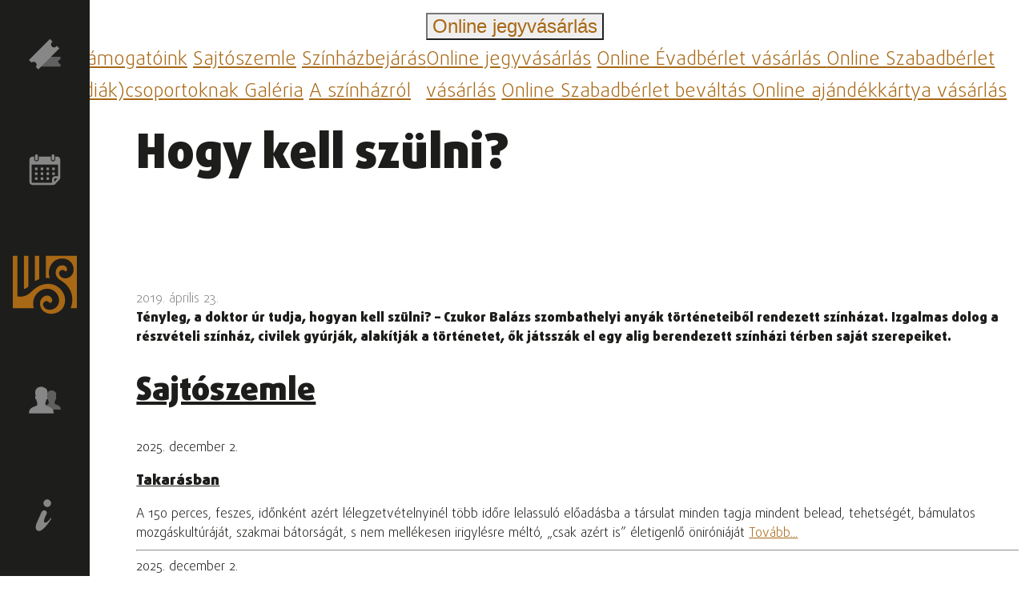

--- FILE ---
content_type: text/html; charset=UTF-8
request_url: https://wssz.hu/hu/article/hogy-kell-szulni-
body_size: 18750
content:

<!DOCTYPE html>
<html lang="hu">
<head>
    <meta charset="utf-8" />
    <meta http-equiv="Content-type" content="text/html; charset=utf-8" />
    <meta http-equiv="X-UA-Compatible" content="IE=edge" />
    <meta name="viewport" content="width=device-width, initial-scale=1, shrink-to-fit=no" />
    <meta name="copyright" content="https://wssz.hu/hu" />
    <meta name="referrer" content="unsafe-url" />
    <meta name="Author" content="Mészáros Zsolt (ergomarketing.hu)" />

    <meta name="twitter:card" content="summary_large_image" />
    <meta name="twitter:site" content="@WSSzinhaz" />
    <meta property="og:site_name" content="wssz.hu" />
    <meta property="og:url" content="https://wssz.hu/hu/article/hogy-kell-szulni-" />
    <meta name="twitter:url" content="https://wssz.hu/hu/article/hogy-kell-szulni-" />

    <title>Hogy kell szülni?  - Weöres Sándor Színház</title>

    <meta name="keywords" content="" />
<meta name="description" content="Tényleg, a doktor úr tudja, hogyan kell szülni? – Czukor Balázs szombathelyi anyák történeteiből rendezett színházat. Izgalmas dolog a részvételi színház, civilek gyúrják, alakítják a történetet, ők játsszák el egy alig berendezett színházi térben saját szerepeiket." />
<meta property="og:type" content="article" />
<meta property="og:title" content="Hogy kell szülni? " />
<meta property="og:description" content="Tényleg, a doktor úr tudja, hogyan kell szülni? – Czukor Balázs szombathelyi anyák történeteiből rendezett színházat. Izgalmas dolog a részvételi színház, civilek gyúrják, alakítják a történetet, ők játsszák el egy alig berendezett színházi térben saját szerepeiket." />
<meta property="og:image" content="" />
<meta property="article:published_time" content="2019-04-23T10:36" />
<meta property="article:modified_time" content="2019-04-23T10:36" />
<meta property="article:author" content="Weöres Sándor Színház" />
<meta property="article:tag" content="" />
<meta name="twitter:title" content="Hogy kell szülni? " />
<meta name="twitter:description" content="Tényleg, a doktor úr tudja, hogyan kell szülni? – Czukor Balázs szombathelyi anyák történeteiből rendezett színházat. Izgalmas dolog a részvételi színház, civilek gyúrják, alakítják a történetet, ők játsszák el egy alig berendezett színházi térben saját szerepeiket." />
<meta name="twitter:image" content="" />

                    
    <meta name="Robots" content="all" />

    <link rel="copyright" title="Szerzői jogok" href="https://wssz.hu/hu/gdpr-hu" />
    <link rel="author" title="Impresszum" href="https://wssz.hu/hu/impressum-hu" />
    <link rel="home" title="Weöres Sándor Színház" href="https://wssz.hu/hu" />
    <link rel="canonical" href="https://wssz.hu/hu/article/hogy-kell-szulni-" />
    <link rel="alternate" href="wssz.hu" hreflang="hu">
    <link rel="alternate" href="wssz.hu" hreflang="x-default">

    <link rel="apple-touch-icon" sizes="57x57" href="https://wssz.hu/static/icon/apple-icon-57x57.png">
    <link rel="apple-touch-icon" sizes="60x60" href="https://wssz.hu/static/icon/apple-icon-60x60.png">
    <link rel="apple-touch-icon" sizes="72x72" href="https://wssz.hu/static/icon/apple-icon-72x72.png">
    <link rel="apple-touch-icon" sizes="76x76" href="https://wssz.hu/static/icon/apple-icon-76x76.png">
    <link rel="apple-touch-icon" sizes="114x114" href="https://wssz.hu/static/icon/apple-icon-114x114.png">
    <link rel="apple-touch-icon" sizes="120x120" href="https://wssz.hu/static/icon/apple-icon-120x120.png">
    <link rel="apple-touch-icon" sizes="144x144" href="https://wssz.hu/static/icon/apple-icon-144x144.png">
    <link rel="apple-touch-icon" sizes="152x152" href="https://wssz.hu/static/icon/apple-icon-152x152.png">
    <link rel="apple-touch-icon" sizes="180x180" href="https://wssz.hu/static/icon/apple-icon-180x180.png">
    <link rel="icon" type="image/png" sizes="192x192"  href="https://wssz.hu/static/icon/android-icon-192x192.png">
    <link rel="icon" type="image/png" sizes="32x32" href="https://wssz.hu/static/icon/favicon-32x32.png">
    <link rel="icon" type="image/png" sizes="96x96" href="https://wssz.hu/static/icon/favicon-96x96.png">
    <link rel="icon" type="image/png" sizes="16x16" href="https://wssz.hu/static/icon/favicon-16x16.png">
    <link rel="manifest" href="https://wssz.hu/static/icon/manifest.json">
    <meta name="msapplication-TileColor" content="#ffffff">
    <meta name="msapplication-TileImage" content="https://wssz.hu/static/icon/ms-icon-144x144.png">
    <meta name="theme-color" content="#ffffff">

    <!-- CSS -->
    <!-- Bootstrap -->
    <link href="https://wssz.hu/tyndall/static/node_modules/bootstrap/dist/css/bootstrap.min.css" rel="stylesheet" type="text/css">
    <!-- Fontawesome -->
    <link href="https://wssz.hu/tyndall/static/node_modules/@fortawesome/fontawesome-free/css/all.min.css" rel="stylesheet" type="text/css">
    <!-- flatpickr -->
    <link href="https://wssz.hu/tyndall/static/node_modules/flatpickr/dist/flatpickr.min.css" rel="stylesheet" type="text/css">
    <!-- Animate CSS -->
    <link href="https://wssz.hu/tyndall/static/animate.css" rel="stylesheet" type="text/css">
    <!-- Own CSS -->
    <link href="https://wssz.hu/tyndall/static/style.css?v=31" rel="stylesheet" type="text/css">
    <link href="https://wssz.hu/static/style.css?v=31" rel="stylesheet" type="text/css">

        <!-- BaguetteBox -->
    <link href="https://wssz.hu/tyndall/static/node_modules/baguettebox.js/dist/baguetteBox.min.css" rel="stylesheet" type="text/css">
    <!-- article css -->
    <link href="https://wssz.hu/static/article.css?v=31" rel="stylesheet" type="text/css">

            <script>
            // Define dataLayer and the gtag function.
            window.dataLayer = window.dataLayer || [];
            function gtag(){dataLayer.push(arguments);}

            // Set default consent to 'denied' as a placeholder
            // Determine actual values based on your own requirements
            gtag('consent', 'default', {
                'ad_storage': 'denied',
                'ad_user_data': 'denied',
                'ad_personalization': 'denied',
                'analytics_storage': 'granted',
                'functionality_storage': 'denied',
                'personalization_storage': 'denied',
                'security_storage': 'granted'
            });
        </script>
        <!-- Google tag (gtag.js) -->
        <script async src="https://www.googletagmanager.com/gtag/js?id=UA-148967668-1"></script>
        <script>
            window.dataLayer = window.dataLayer || [];
            function gtag(){dataLayer.push(arguments);}

            gtag('js', new Date());
            gtag('config', 'UA-148967668-1');
        </script>
        
            <!-- InMobi Choice. Consent Manager Tag v3.0 (for TCF 2.2) -->
<script type="text/javascript" async=true>
(function() {
  var host = window.location.hostname;
  var element = document.createElement('script');
  var firstScript = document.getElementsByTagName('script')[0];
  var url = 'https://cmp.inmobi.com'
    .concat('/choice/', 'TXrzTWP0ynndg', '/', host, '/choice.js?tag_version=V3');
  var uspTries = 0;
  var uspTriesLimit = 3;
  element.async = true;
  element.type = 'text/javascript';
  element.src = url;

  firstScript.parentNode.insertBefore(element, firstScript);

  function makeStub() {
    var TCF_LOCATOR_NAME = '__tcfapiLocator';
    var queue = [];
    var win = window;
    var cmpFrame;

    function addFrame() {
      var doc = win.document;
      var otherCMP = !!(win.frames[TCF_LOCATOR_NAME]);

      if (!otherCMP) {
        if (doc.body) {
          var iframe = doc.createElement('iframe');

          iframe.style.cssText = 'display:none';
          iframe.name = TCF_LOCATOR_NAME;
          doc.body.appendChild(iframe);
        } else {
          setTimeout(addFrame, 5);
        }
      }
      return !otherCMP;
    }

    function tcfAPIHandler() {
      var gdprApplies;
      var args = arguments;

      if (!args.length) {
        return queue;
      } else if (args[0] === 'setGdprApplies') {
        if (
          args.length > 3 &&
          args[2] === 2 &&
          typeof args[3] === 'boolean'
        ) {
          gdprApplies = args[3];
          if (typeof args[2] === 'function') {
            args[2]('set', true);
          }
        }
      } else if (args[0] === 'ping') {
        var retr = {
          gdprApplies: gdprApplies,
          cmpLoaded: false,
          cmpStatus: 'stub'
        };

        if (typeof args[2] === 'function') {
          args[2](retr);
        }
      } else {
        if(args[0] === 'init' && typeof args[3] === 'object') {
          args[3] = Object.assign(args[3], { tag_version: 'V3' });
        }
        queue.push(args);
      }
    }

    function postMessageEventHandler(event) {
      var msgIsString = typeof event.data === 'string';
      var json = {};

      try {
        if (msgIsString) {
          json = JSON.parse(event.data);
        } else {
          json = event.data;
        }
      } catch (ignore) {}

      var payload = json.__tcfapiCall;

      if (payload) {
        window.__tcfapi(
          payload.command,
          payload.version,
          function(retValue, success) {
            var returnMsg = {
              __tcfapiReturn: {
                returnValue: retValue,
                success: success,
                callId: payload.callId
              }
            };
            if (msgIsString) {
              returnMsg = JSON.stringify(returnMsg);
            }
            if (event && event.source && event.source.postMessage) {
              event.source.postMessage(returnMsg, '*');
            }
          },
          payload.parameter
        );
      }
    }

    while (win) {
      try {
        if (win.frames[TCF_LOCATOR_NAME]) {
          cmpFrame = win;
          break;
        }
      } catch (ignore) {}

      if (win === window.top) {
        break;
      }
      win = win.parent;
    }
    if (!cmpFrame) {
      addFrame();
      win.__tcfapi = tcfAPIHandler;
      win.addEventListener('message', postMessageEventHandler, false);
    }
  };

  makeStub();

  function makeGppStub() {
    const CMP_ID = 10;
    const SUPPORTED_APIS = [
      '2:tcfeuv2',
      '6:uspv1',
      '7:usnatv1',
      '8:usca',
      '9:usvav1',
      '10:uscov1',
      '11:usutv1',
      '12:usctv1'
    ];

    window.__gpp_addFrame = function (n) {
      if (!window.frames[n]) {
        if (document.body) {
          var i = document.createElement("iframe");
          i.style.cssText = "display:none";
          i.name = n;
          document.body.appendChild(i);
        } else {
          window.setTimeout(window.__gpp_addFrame, 10, n);
        }
      }
    };
    window.__gpp_stub = function () {
      var b = arguments;
      __gpp.queue = __gpp.queue || [];
      __gpp.events = __gpp.events || [];

      if (!b.length || (b.length == 1 && b[0] == "queue")) {
        return __gpp.queue;
      }

      if (b.length == 1 && b[0] == "events") {
        return __gpp.events;
      }

      var cmd = b[0];
      var clb = b.length > 1 ? b[1] : null;
      var par = b.length > 2 ? b[2] : null;
      if (cmd === "ping") {
        clb(
          {
            gppVersion: "1.1", // must be “Version.Subversion”, current: “1.1”
            cmpStatus: "stub", // possible values: stub, loading, loaded, error
            cmpDisplayStatus: "hidden", // possible values: hidden, visible, disabled
            signalStatus: "not ready", // possible values: not ready, ready
            supportedAPIs: SUPPORTED_APIS, // list of supported APIs
            cmpId: CMP_ID, // IAB assigned CMP ID, may be 0 during stub/loading
            sectionList: [],
            applicableSections: [-1],
            gppString: "",
            parsedSections: {},
          },
          true
        );
      } else if (cmd === "addEventListener") {
        if (!("lastId" in __gpp)) {
          __gpp.lastId = 0;
        }
        __gpp.lastId++;
        var lnr = __gpp.lastId;
        __gpp.events.push({
          id: lnr,
          callback: clb,
          parameter: par,
        });
        clb(
          {
            eventName: "listenerRegistered",
            listenerId: lnr, // Registered ID of the listener
            data: true, // positive signal
            pingData: {
              gppVersion: "1.1", // must be “Version.Subversion”, current: “1.1”
              cmpStatus: "stub", // possible values: stub, loading, loaded, error
              cmpDisplayStatus: "hidden", // possible values: hidden, visible, disabled
              signalStatus: "not ready", // possible values: not ready, ready
              supportedAPIs: SUPPORTED_APIS, // list of supported APIs
              cmpId: CMP_ID, // list of supported APIs
              sectionList: [],
              applicableSections: [-1],
              gppString: "",
              parsedSections: {},
            },
          },
          true
        );
      } else if (cmd === "removeEventListener") {
        var success = false;
        for (var i = 0; i < __gpp.events.length; i++) {
          if (__gpp.events[i].id == par) {
            __gpp.events.splice(i, 1);
            success = true;
            break;
          }
        }
        clb(
          {
            eventName: "listenerRemoved",
            listenerId: par, // Registered ID of the listener
            data: success, // status info
            pingData: {
              gppVersion: "1.1", // must be “Version.Subversion”, current: “1.1”
              cmpStatus: "stub", // possible values: stub, loading, loaded, error
              cmpDisplayStatus: "hidden", // possible values: hidden, visible, disabled
              signalStatus: "not ready", // possible values: not ready, ready
              supportedAPIs: SUPPORTED_APIS, // list of supported APIs
              cmpId: CMP_ID, // CMP ID
              sectionList: [],
              applicableSections: [-1],
              gppString: "",
              parsedSections: {},
            },
          },
          true
        );
      } else if (cmd === "hasSection") {
        clb(false, true);
      } else if (cmd === "getSection" || cmd === "getField") {
        clb(null, true);
      }
      //queue all other commands
      else {
        __gpp.queue.push([].slice.apply(b));
      }
    };
    window.__gpp_msghandler = function (event) {
      var msgIsString = typeof event.data === "string";
      try {
        var json = msgIsString ? JSON.parse(event.data) : event.data;
      } catch (e) {
        var json = null;
      }
      if (typeof json === "object" && json !== null && "__gppCall" in json) {
        var i = json.__gppCall;
        window.__gpp(
          i.command,
          function (retValue, success) {
            var returnMsg = {
              __gppReturn: {
                returnValue: retValue,
                success: success,
                callId: i.callId,
              },
            };
            event.source.postMessage(msgIsString ? JSON.stringify(returnMsg) : returnMsg, "*");
          },
          "parameter" in i ? i.parameter : null,
          "version" in i ? i.version : "1.1"
        );
      }
    };
    if (!("__gpp" in window) || typeof window.__gpp !== "function") {
      window.__gpp = window.__gpp_stub;
      window.addEventListener("message", window.__gpp_msghandler, false);
      window.__gpp_addFrame("__gppLocator");
    }
  };

  makeGppStub();

  var uspStubFunction = function() {
    var arg = arguments;
    if (typeof window.__uspapi !== uspStubFunction) {
      setTimeout(function() {
        if (typeof window.__uspapi !== 'undefined') {
          window.__uspapi.apply(window.__uspapi, arg);
        }
      }, 500);
    }
  };

  var checkIfUspIsReady = function() {
    uspTries++;
    if (window.__uspapi === uspStubFunction && uspTries < uspTriesLimit) {
      console.warn('USP is not accessible');
    } else {
      clearInterval(uspInterval);
    }
  };

  if (typeof window.__uspapi === 'undefined') {
    window.__uspapi = uspStubFunction;
    var uspInterval = setInterval(checkIfUspIsReady, 6000);
  }
})();
</script>
<!-- End InMobi Choice. Consent Manager Tag v3.0 (for TCF 2.2) -->    
    <script type="text/javascript">
    var TYNDALL_PATH = "https://tyndall.wssz.hu";
    var THIS_PATH = "https://wssz.hu";
    var THIS_LANG = "hu";
    var THIS_MODELNAME = "article";
    var THIS_ID = "hogy-kell-szulni-";
    </script>

</head>
<body class="on article  ">
    <a id="skip-to-content" href="#main-content">ugrás a tartalomra</a>

    <header>
                    
<nav id="sidebar">
    <span data-container="body" data-toggle="popover" data-placement="right" data-content="REPERTOÁR"><a href="https://wssz.hu/hu/season" title="repertoár">			<svg width="100%" height="100%" viewBox="0 0 100 100" version="1.1" xmlns="http://www.w3.org/2000/svg" xmlns:xlink="http://www.w3.org/1999/xlink" xml:space="preserve" xmlns:serif="http://www.serif.com/" style="fill-rule:evenodd;clip-rule:evenodd;stroke-linejoin:round;stroke-miterlimit:2;">
			<path class="fill-gray" d="M39.429,72.825C39.428,68.99 36.272,65.834 32.437,65.833C31.74,65.832 31.047,65.937 30.381,66.143L30.381,57.529L98.65,57.529L98.65,65.836C94.868,65.911 91.797,69.042 91.797,72.825C91.797,76.608 94.868,79.739 98.65,79.814L98.65,88.121L30.381,88.121L30.381,79.506C31.047,79.713 31.74,79.818 32.437,79.816C36.272,79.816 39.428,76.66 39.429,72.825Z" style="fill-rule:nonzero;"/>
			<path class="fill-lgray" d="M71.982,25.422C75.668,29.107 81.733,29.107 85.419,25.422C86.09,24.753 86.656,23.987 87.097,23.148L95.375,31.426L29.773,97.029L21.79,89.046C23.492,87.277 24.444,84.915 24.444,82.46C24.444,77.249 20.156,72.96 14.944,72.96C12.489,72.96 10.127,73.912 8.358,75.614L0.375,67.631L65.978,2.029L74.256,10.307C73.418,10.748 72.651,11.314 71.982,11.985C68.298,15.671 68.298,21.736 71.982,25.422Z" style="fill-rule:nonzero;"/>
		</svg>
	</a></span>
    <span data-container="body" data-toggle="popover" data-placement="right" data-content="HAVI MŰSOR"><a href="https://wssz.hu/hu/event" title="havi műsor">			<svg width="100%" height="100%" viewBox="0 0 100 100" version="1.1" xmlns="http://www.w3.org/2000/svg" xmlns:xlink="http://www.w3.org/1999/xlink" xml:space="preserve" xmlns:serif="http://www.serif.com/" style="fill-rule:evenodd;clip-rule:evenodd;stroke-linejoin:round;stroke-miterlimit:2;">
			<rect x="73.079" y="43.625" width="7.926" height="7.928" style="fill-rule:nonzero;"/>
			<path d="M88.608,9.34L82.611,9.34L82.611,17.483C82.611,17.491 82.611,17.498 82.611,17.506C82.611,21.255 79.525,24.34 75.776,24.34C75.77,24.34 75.763,24.34 75.756,24.34L75.328,24.34C75.321,24.34 75.315,24.34 75.308,24.34C71.559,24.34 68.473,21.255 68.473,17.505C68.473,17.498 68.473,17.491 68.474,17.483L68.474,9.34L30.989,9.34L30.989,17.483C30.989,17.491 30.989,17.498 30.989,17.506C30.989,21.255 27.904,24.34 24.155,24.34C24.148,24.34 24.142,24.34 24.135,24.34L23.706,24.34C23.7,24.34 23.693,24.34 23.686,24.34C19.937,24.34 16.852,21.255 16.852,17.506C16.852,17.498 16.852,17.491 16.852,17.483L16.852,9.34L11.497,9.34C11.484,9.34 11.472,9.34 11.459,9.34C6.192,9.34 1.858,13.674 1.858,18.941C1.858,18.955 1.858,18.969 1.858,18.983L1.858,88.196C1.858,88.21 1.858,88.224 1.858,88.238C1.858,93.505 6.192,97.838 11.458,97.838C11.471,97.838 11.484,97.838 11.497,97.838L74.792,97.838L79.291,97.732C79.844,97.552 80.355,97.26 80.79,96.874L96.319,80.374C96.534,80.16 96.641,79.946 96.854,79.732C97.685,78.699 98.139,77.414 98.14,76.089L98.14,18.983C98.141,18.917 98.142,18.85 98.142,18.784C98.142,13.603 93.879,9.34 88.697,9.34C88.668,9.34 88.638,9.34 88.608,9.34ZM79.184,88.624L79.184,80.267C79.184,80.26 79.184,80.253 79.184,80.247C79.184,78.73 80.432,77.481 81.949,77.481C81.955,77.481 81.962,77.481 81.968,77.482L89.786,77.482L79.184,88.624ZM91.392,70.624L81.968,70.624C81.955,70.624 81.942,70.624 81.929,70.624C76.663,70.624 72.329,74.958 72.329,80.224C72.329,80.238 72.329,80.253 72.329,80.267L72.329,91.089L11.497,91.089C11.491,91.089 11.485,91.089 11.479,91.089C9.961,91.089 8.713,89.84 8.713,88.323C8.713,88.316 8.713,88.309 8.713,88.303L8.713,34.197L91.5,34.197L91.5,70.625L91.392,70.624Z" style="fill-rule:nonzero;"/>
			<path d="M24.028,21.34C26.19,21.306 27.958,19.537 27.99,17.376L27.99,6.126C27.958,3.964 26.189,2.195 24.028,2.162L23.6,2.162C21.438,2.195 19.669,3.964 19.637,6.126L19.637,17.483C19.669,19.645 21.438,21.414 23.6,21.447L24.029,21.447L24.028,21.34Z" style="fill-rule:nonzero;"/>
			<path d="M75.756,21.34C77.918,21.307 79.687,19.537 79.719,17.375L79.719,6.126C79.687,3.964 77.918,2.195 75.756,2.162L75.328,2.162C73.166,2.195 71.397,3.964 71.365,6.126L71.365,17.483C71.397,19.645 73.166,21.414 75.328,21.447L75.756,21.447L75.756,21.34Z" style="fill-rule:nonzero;"/>
			<rect x="19.208" y="43.625" width="7.925" height="7.928" style="fill-rule:nonzero;"/>
			<rect x="37.201" y="43.625" width="7.925" height="7.928" style="fill-rule:nonzero;"/>
			<rect x="55.193" y="43.625" width="7.925" height="7.928" style="fill-rule:nonzero;"/>
			<rect x="19.208" y="58.839" width="7.925" height="7.929" style="fill-rule:nonzero;"/>
			<rect x="37.201" y="58.839" width="7.925" height="7.929" style="fill-rule:nonzero;"/>
			<rect x="55.193" y="58.839" width="7.925" height="7.929" style="fill-rule:nonzero;"/>
			<rect x="73.079" y="58.839" width="7.926" height="7.929" style="fill-rule:nonzero;"/>
			<rect x="19.208" y="74.16" width="7.925" height="7.928" style="fill-rule:nonzero;"/>
			<rect x="37.201" y="74.16" width="7.925" height="7.928" style="fill-rule:nonzero;"/>
			<rect x="55.193" y="74.16" width="7.925" height="7.928" style="fill-rule:nonzero;"/>
		</svg>
	</a></span>
    <span data-container="body" data-toggle="popover" data-placement="right" data-content="WEÖRES SÁNDOR SZÍNHÁZ"><a href="https://wssz.hu/hu" title="Weöres Sándor Színház"><svg id="logo" width="100%" height="100%" viewBox="0 0 1000 1000" version="1.1" xmlns="http://www.w3.org/2000/svg" xmlns:xlink="http://www.w3.org/1999/xlink" xml:space="preserve" xmlns:serif="http://www.serif.com/" style="fill-rule:evenodd;clip-rule:evenodd;stroke-linejoin:round;stroke-miterlimit:2;">
    <path d="M407.33,414.86L414,413.13L414,46.45L344.38,46.45L344.38,443.64L358.06,434.95C374.2,424.67 393.78,418.34 407.33,414.86Z" style="fill-rule:nonzero;"/>
    <path d="M241.2,528.64L243.22,526.17L243.22,46.46L173.6,46.46L173.6,566.32L185.31,562.43C210.98,553.87 229.77,542.5 241.2,528.64Z" style="fill-rule:nonzero;"/>
    <path d="M319.18,823.13C311.87,757.23 329.28,694.21 368.18,645.63C408.45,595.38 463.88,565.75 524.3,562.21C577.72,559.05 629.05,577.63 665.08,613.13C731.25,678.33 741.54,772.73 689.54,837.62C658.28,876.64 601.91,897.73 552.45,888.86C514.79,882.11 485.63,858.06 474.51,824.53C470,810.99 471.03,796.5 477.43,783.75C483.83,770.98 494.82,761.48 508.35,756.97C531.81,749.18 557.34,758.48 570.44,779.58L573.36,784.29L578.87,783.75C587.37,782.9 599.6,779.02 606.16,770.8C612.26,763.2 615.47,753.41 615.47,742.52C615.47,724.3 606.46,705.37 590.1,689.26C575.55,674.94 553.87,667.5 530.54,668.87C500.74,670.62 472.72,686.09 451.62,712.46C430.56,738.71 421.25,773.85 425.4,811.36C429.94,852.16 449.76,889.33 479.77,913.35C529.01,952.7 583.98,956.25 621.45,952.3C673.36,946.82 719.04,926.87 753.56,894.59C798.24,852.8 820.92,785.85 814.22,715.5C807.44,644.47 766.76,577.58 702.64,531.98C689.65,523.41 672.22,511.9 654.48,505.19C581.92,477.72 527.98,486.66 522.79,487.6C476.15,492.54 398.24,500.99 287.33,610.11C193.41,702.53 97.2,686.67 72.41,680.54L72.41,46.46L0,46.46L0,864.43L327.17,864.43C323.47,850.97 320.74,837.17 319.18,823.13Z" style="fill-rule:nonzero;"/>
    <path d="M515.24,46.46L515.24,395.17L524.95,394.34C539.15,392.92 552.53,392.33 564.49,392.45L576.56,392.45L573.13,380.97C570.88,373.39 568.87,365.35 567.21,357.3C553.83,293.38 568.16,226.03 606.39,172.65C639.65,126.13 688.77,97.01 744.76,90.62C802.41,83.99 854.13,99.14 894.38,134.42C953.21,186.15 966.82,284.51 923.5,345C896.04,383.35 847.86,404.18 800.75,397.91C765.24,393.29 736.95,371.51 725.11,339.91C714.69,312.33 728.78,281.55 756.36,271.14C777.55,263.21 801.58,269.6 816.14,287L820.28,292.09L826.32,289.6C830.46,287.82 836.03,284.86 839.58,279.89C843.84,273.97 846.09,265.8 846.09,257.05C846.09,247.46 843.25,228.76 823.84,211.71C803.72,194.07 778.74,194.31 756.96,196.8C738.85,198.81 713.16,207.1 693.28,234.8C672.68,263.56 664.64,301.2 671.86,335.53C677.31,361.93 691.75,386.19 714.71,407.73L714.83,407.85L715.78,408.56C724.66,416.37 737.8,425.84 754.84,436.49L769.99,445.72C770.23,445.96 770.94,446.31 770.94,446.31L770.58,446.19C863.85,506.32 922.8,604.92 928.48,710.15C931.44,765.19 922.21,817.51 902.32,864.38L1000.02,864.38L1000.02,46.46L515.24,46.46Z" style="fill-rule:nonzero;"/>
</svg>
</a></span>
    <span data-container="body" data-toggle="popover" data-placement="right" data-content="TÁRSULAT"><a href="https://wssz.hu/hu/column/wssz-tarsulat" title="társulat">			<svg width="100%" height="100%" viewBox="0 0 100 100" version="1.1" xmlns="http://www.w3.org/2000/svg" xmlns:xlink="http://www.w3.org/1999/xlink" xml:space="preserve" xmlns:serif="http://www.serif.com/" style="fill-rule:evenodd;clip-rule:evenodd;stroke-linejoin:round;stroke-miterlimit:2;">
			<path class="fill-gray" d="M71.409,19.736C64.899,19.9 60.461,22.846 58.66,27.175C56.988,31.203 57.415,35.978 58.579,40.806C58.452,41.043 58.151,41.197 58.051,41.442C57.675,42.407 57.49,43.435 57.506,44.47C57.402,46.097 58.009,47.691 59.17,48.835C59.615,49.218 59.724,49.118 60.116,49.272C60.252,50.441 60.474,51.6 60.779,52.737C60.997,53.468 61.29,54.175 61.652,54.847C61.752,55.047 62.034,55.202 62.162,55.392L62.162,61.012C61.674,62.078 60.78,62.907 59.68,63.312C58.151,64.076 56.014,64.731 53.778,65.604C51.34,66.442 49.097,67.766 47.185,69.496C44.976,71.703 43.675,74.661 43.539,77.78L43.375,80.263L99.571,80.263L99.407,77.78C99.272,74.661 97.97,71.703 95.761,69.496C93.849,67.766 91.607,66.442 89.169,65.604C86.931,64.731 84.794,64.076 83.266,63.312C82.166,62.907 81.273,62.078 80.785,61.012L80.785,55.32C80.885,55.156 81.111,54.984 81.203,54.801C81.536,54.155 81.816,53.483 82.039,52.792C82.387,51.631 82.645,50.445 82.812,49.245C83.23,49.081 83.376,49.172 83.849,48.727C84.992,47.501 85.57,45.851 85.44,44.18C85.485,43.091 85.273,42.007 84.822,41.016C84.731,40.843 84.576,40.815 84.458,40.651C85.277,37.669 85.602,34.572 85.422,31.485C85.332,29.364 84.68,27.304 83.531,25.519C82.257,23.8 80.359,22.647 78.247,22.309C76.428,20.576 73.984,19.648 71.473,19.736L71.409,19.736Z" style="fill-rule:nonzero;"/>
			<path class="fill-lgray" d="M38.957,8.409C30.01,8.633 23.91,12.682 21.436,18.631C19.137,24.168 19.724,30.729 21.324,37.365C21.149,37.69 20.736,37.903 20.598,38.239C20.082,39.565 19.827,40.978 19.849,42.401C19.706,44.636 20.541,46.827 22.136,48.4C22.748,48.926 22.898,48.788 23.436,49C23.624,50.607 23.929,52.199 24.348,53.762C24.648,54.767 25.05,55.739 25.548,56.662C25.685,56.937 26.074,57.15 26.248,57.411L26.248,65.136C25.773,66.372 24.836,67.297 22.837,68.297C20.736,69.347 17.799,70.247 14.725,71.446C11.375,72.598 8.293,74.418 5.665,76.795C2.63,79.828 0.841,83.892 0.654,88.179L0.429,91.591L77.66,91.591L77.434,88.179C77.248,83.892 75.459,79.827 72.423,76.794C69.796,74.417 66.714,72.597 63.363,71.445C60.288,70.245 57.351,69.346 55.252,68.296C53.253,67.296 52.315,66.371 51.841,65.135L51.841,57.311C51.978,57.085 52.29,56.849 52.416,56.598C52.874,55.711 53.259,54.787 53.565,53.837C54.043,52.242 54.398,50.612 54.627,48.962C55.202,48.738 55.403,48.862 56.053,48.25C57.539,46.888 58.239,44.689 58.239,42.002C58.3,40.506 58.009,39.016 57.389,37.653C57.264,37.415 57.051,37.377 56.889,37.152C58.014,33.053 58.462,28.798 58.214,24.555C58.091,21.64 57.194,18.81 55.615,16.356C53.865,13.994 51.256,12.41 48.353,11.945C45.853,9.563 42.495,8.288 39.044,8.409L38.957,8.409Z" style="fill-rule:nonzero;"/>
		</svg>
	</a></span>
    <span data-container="body" data-toggle="popover" data-placement="right" data-content="JEGYINFORMÁCIÓK"><a href="https://wssz.hu/hu/article/jegyinformaciok" title="jegyinformációk">			<svg width="100%" height="100%" viewBox="0 0 100 100" version="1.1" xmlns="http://www.w3.org/2000/svg" xmlns:xlink="http://www.w3.org/1999/xlink" xml:space="preserve" xmlns:serif="http://www.serif.com/" style="fill-rule:evenodd;clip-rule:evenodd;stroke-linejoin:round;stroke-miterlimit:2;">
			<path class="fill-lgray" d="M48.359,34.696C48.359,34.696 48.36,34.696 48.361,34.696C52.634,34.696 56.151,38.213 56.151,42.487C56.151,43.632 55.899,44.763 55.412,45.8C51.47,54.186 47.142,64.064 47.142,68.892C47.14,68.943 47.139,68.994 47.139,69.045C47.139,71.372 49.037,73.295 51.364,73.325C56.417,73.325 63.079,66.169 66.905,60.092C67.442,59.245 68.566,58.967 69.436,59.467L69.472,59.488C69.934,59.748 70.221,60.238 70.221,60.769C70.221,61.038 70.147,61.302 70.007,61.532C63.397,72.329 43.886,99.5 31.944,99.5C26.455,99.5 21.389,95.7 21.389,88.101C21.389,82.402 23.5,76.914 25.822,71.636L39.546,40.446C41.08,36.958 44.548,34.695 48.359,34.695L48.359,34.696ZM55.207,0.722C55.932,0.588 56.668,0.52 57.405,0.52C64.039,0.52 69.497,5.979 69.497,12.612C69.497,13.348 69.43,14.082 69.297,14.805C68.269,19.796 64.156,23.604 59.102,24.246C58.564,24.32 58.022,24.357 57.479,24.357C50.995,24.357 45.659,19.022 45.659,12.537C45.659,11.996 45.696,11.456 45.77,10.92C46.41,5.865 50.217,1.751 55.207,0.722Z" style="fill-rule:nonzero;"/>
		</svg>
	</a></span>
</nav>
            </header>

            <div id="control-panel" class="bg-white">
    <div class="left-panel">
                    <div class="dropdown menu2">
                <button class="btn btn-transparent text-gold fs-4" type="button" data-toggle="dropdown" aria-expanded="false" title="menü">
                                            <i class="fas fa-bars"></i>
                                    </button>
                <div class="dropdown-menu" role="menu">
                                            <a class="dropdown-item" href="/tamogatoink">Támogatóink</a>
                                            <a class="dropdown-item" href="/column/wssz-sajtoszemle">Sajtószemle</a>
                                            <a class="dropdown-item" href="https://wssz.hu/hu/article/6240-szinhazbejaras-diakcsoportoknak-">Színházbejárás (diák)csoportoknak </a>
                                            <a class="dropdown-item" href="/gallery">Galéria</a>
                                            <a class="dropdown-item" href="/column/wssz-szinhaz">A színházról</a>
                                    </div>
            </div>
                    <div class="dropdown menu2">
                <button class="btn btn-transparent text-gold fs-4" type="button" data-toggle="dropdown" aria-expanded="false" title="Online jegyvásárlás">
                                            <span class="d-none d-md-inline">Online jegyvásárlás</span>
                        <span class="d-md-none"><i class="fas fa-ticket-alt"></i></span>
                        <i class="fas fa-sort-down"></i>
                                    </button>
                <div class="dropdown-menu" role="menu">
                                            <a class="dropdown-item" href="https://wssz.jegy.hu">Online jegyvásárlás</a>
                                            <a class="dropdown-item" href="https://wssz.jegy.hu/seasonticket">Online Évadbérlet vásárlás </a>
                                            <a class="dropdown-item" href="https://wssz.jegy.hu/seasonticket">Online Szabadbérlet vásárlás</a>
                                            <a class="dropdown-item" href="https://wssz.jegy.hu/seasonpackage">Online Szabadbérlet beváltás </a>
                                            <a class="dropdown-item" href="https://wssz.jegy.hu/gift">Online ajándékkártya vásárlás</a>
                                    </div>
            </div>
            </div>
    <div class="right-panel">
        <a href="https://wssz.hu/hu/search" title="keresés">	<i class="fas fa-search fa-fw"></i>
</a>
        <a href="https://www.facebook.com/Weöres-Sándor-Sz%C3%ADnház-158105264224853/" title="facebook">	<i class="fab fa-facebook-square fa-fw"></i>
</a>
        <a href="https://www.youtube.com/c/WeöresSándorSz%C3%ADnházSzombathely" title="youtube">	<i class="fab fa-youtube fa-fw"></i>
</a>
        <a href="https://www.instagram.com/weoressandorszinhaz/" title="instagram">	<i class="fab fa-instagram-square fa-fw"></i>
</a>
        <a id="dn-toggler" href="#" title="sötét-világos mód">
            	<i class="fas fa-toggle-off fa-fw"></i>

            	<i class="fas fa-toggle-on fa-fw"></i>

        </a>
                    <a href="https://wssz.hu/hu/login" title="bejelentkezés">	<i class="fas fa-user fa-fw"></i>
</a>
            </div>
</div>
    
    <main id="main-content">
        <script type="application/ld+json">
{
"@context": "https://schema.org"
,"@type": "Article"
,"headline": "Hogy kell szülni? "
,"author": {
    "@type": "Organization"
    ,"name": "Weöres Sándor Színház"
    ,"url": "https://wssz.hu"
}
,"url": "http://longform.hu/?p=33&amp;amp;fbclid=IwAR35bwEdEkZOV9ycB9pafKuk3YYWTrnx5p3iSNeg_YYKKGrYnU_YLEYF5wE"
,"abstract": "Tényleg, a doktor úr tudja, hogyan kell szülni? – Czukor Balázs szombathelyi anyák történeteiből rendezett színházat. Izgalmas dolog a részvételi színház, civilek gyúrják, alakítják a történetet, ők játsszák el egy alig berendezett színházi térben saját szerepeiket."
,"dateCreated": "2019-04-23"
,"dateModified": "2019-04-23"
,"datePublished": "2019-04-23"
}
</script>

<section>
    <div class="row">
        <article class="col-12 col-xl-6 h-entry">
            <h1 class='p-name entry-title'>Hogy kell szülni? </h1>
                                        <div class="mb-3 text-lgray border-bottom">
                                        	<i class="fas fa-feather-alt"></i>
2019. április 23.
                </div>
                                                    <div class="p-summary entry-summary mb-3 hyphens text-justify">
                    <strong>		
	
	
	Tényleg, a doktor úr tudja, hogyan kell szülni? – Czukor Balázs szombathelyi anyák történeteiből rendezett színházat. Izgalmas dolog a részvételi színház, civilek gyúrják, alakítják a történetet, ők játsszák el egy alig berendezett színházi térben saját szerepeiket.
</strong>
                </div>
                        
            
            
            
                                </article>
        <aside class="col-12 col-xl-6">
                                                                                                                            <div class="col-12  px-3 px-lg-4 pt-1 pb-4">
                        <h2 class="mt-0">
                            <a class="text-black" href="https://wssz.hu/hu/column/wssz-sajtoszemle">Sajtószemle</a>
                        </h2>
                        <div class="row">
                                                                                                						<div class="col-12">
			<span class="badge badge-secondary mb-2">2025. december 2.</span>
			<h3 class="p-name entry-title"><a class="text-black" href="https://hvg.hu/hetilap-print-cikk/20254813szellem_plusz1">
				Takarásban
			</a></h3>
			<div class="hyphens text-justify">
				A 150 perces, feszes, időnként azért lélegzetvételnyinél több időre lelassuló előadásba a társulat minden tagja mindent belead, tehetségét, bámulatos mozgáskultúráját, szakmai bátorságát, s nem mellékesen irigylésre méltó, „csak azért is” életigenlő öniróniáját <a href="https://hvg.hu/hetilap-print-cikk/20254813szellem_plusz1">Tovább...</a>
			</div>
		</div>
			<hr style="width:100%">

                                                                                                                                						<div class="col-12">
			<span class="badge badge-secondary mb-2">2025. december 2.</span>
			<h3 class="p-name entry-title"><a class="text-black" href="https://fidelio.hu/szinhaz/15-sor-szinhaz-takarasban-184172.html">
				Szombathelyen nem hazudnak – 15 sor színház
			</a></h3>
			<div class="hyphens text-justify">
				„Vidéken előadást csinálni vidéki alkotók küzdelmeiről nem veszélytelen vállalkozás: a színházzal kapcsolatos illúziók lebontása egy kis közösségben, ahol az egyetlen kőszínház szerepe a meghatározó, balul sülhet el. Szombathelyen nem így történik.” – A Fidelio 15 sor-rovatát azért hoztuk létre, hogy mindenről beszámoljunk, ami kultúra. A következő rövid írás a Weöres Sándor Színház Takarásban című előadásáról szól. Takarásban kritika. 15 sor színház. <a href="https://fidelio.hu/szinhaz/15-sor-szinhaz-takarasban-184172.html">Tovább...</a>
			</div>
		</div>
			<hr style="width:100%">

                                                                                                                                						<div class="col-12">
			<span class="badge badge-secondary mb-2">2025. november 11.</span>
			<h3 class="p-name entry-title"><a class="text-black" href="https://wmn.hu/kult/65868-szombathely-takarasban-zavada-miko-osbemutato">
				Ahol mindenki meztelen: a szombathelyi Takarásban megrendítő vallomás a vidéki színházcsinálásról
			</a></h3>
			<div class="hyphens text-justify">
				Mozgalmas, kíméletlenül őszinte előadás lett. Valós, élhető mondatokkal leírt, pazar vizuális köntösbe csomagolt, keserű komédia a Takarásban. Egy ősbemutató Szombathelyen, amelyet három szerző, Závada Péter és Mikó Csaba íróként, Nagy Péter István rendezőként jegyez.  <a href="https://wmn.hu/kult/65868-szombathely-takarasban-zavada-miko-osbemutato">Tovább...</a>
			</div>
		</div>
		
                                                                                    </div>
                    </div>
                                    </aside>
    </div>
</section>
    </main>

    <footer>
                    
<section>
    <div class="row">
        <div class="col-12 col-md-6">
            <div class="svg">
                <svg width="100%" height="100%" viewBox="0 0 474 191" version="1.1" xmlns="http://www.w3.org/2000/svg" xmlns:xlink="http://www.w3.org/1999/xlink" xml:space="preserve" xmlns:serif="http://www.serif.com/" style="fill-rule:evenodd;clip-rule:evenodd;stroke-linejoin:round;stroke-miterlimit:2;">
    <path d="M223.052,9.711L226.857,9.711L236.677,42.393L245.982,9.711L250.352,9.711L259.548,42.274L269.477,9.711L273.164,9.711L261.481,47.843L257.675,47.843L248.142,15.33L238.55,47.843L234.745,47.843L223.052,9.711Z" style="fill:#878787;fill-rule:nonzero;"/>
    <path d="M286.878,9.711L308.61,9.711L308.61,12.833L290.624,12.833L290.624,26.617L304.864,26.617L304.864,29.738L290.624,29.738L290.624,44.434L308.382,44.434L308.382,47.555L286.878,47.555L286.878,9.711Z" style="fill:#878787;fill-rule:nonzero;"/>
    <path d="M340.261,9.028C351.726,9.028 359.376,17.371 359.376,27.925C359.376,38.647 351.379,48.239 339.745,48.239C328.399,48.239 320.511,39.271 320.511,28.718C320.511,18.62 327.775,9.028 340.261,9.028ZM339.924,44.999C349.625,44.999 355.303,36.487 355.303,28.371C355.303,20.195 349.744,12.258 339.924,12.258C330.103,12.258 324.544,20.423 324.544,28.311C324.544,36.269 330.103,44.999 339.924,44.999ZM331.075,2.557C331.075,1.249 332.323,0 333.681,0C334.929,0 336.237,1.249 336.237,2.557C336.237,3.974 334.929,5.163 333.681,5.163C332.313,5.173 331.075,3.984 331.075,2.557ZM343.669,2.557C343.669,1.249 344.977,0 346.226,0C347.584,0 348.832,1.249 348.832,2.557C348.832,3.974 347.584,5.163 346.226,5.163C344.968,5.173 343.669,3.984 343.669,2.557Z" style="fill:#878787;fill-rule:nonzero;"/>
    <path d="M374.686,9.711L383.714,9.711C393.474,9.711 397.042,14.646 397.042,19.7C397.042,25.428 392.384,28.836 388.757,30.363L400.5,47.555L396.071,47.555L384.734,31.046L378.432,31.046L378.432,47.555L374.686,47.555L374.686,9.711ZM385.022,27.865C388.143,27.865 392.959,25.309 392.959,20.146C392.959,16.46 390.353,12.833 382.97,12.833L378.432,12.833L378.432,27.865L385.022,27.865Z" style="fill:#878787;fill-rule:nonzero;"/>
    <path d="M414.066,9.711L435.798,9.711L435.798,12.833L417.812,12.833L417.812,26.617L432.052,26.617L432.052,29.738L417.812,29.738L417.812,44.434L435.57,44.434L435.57,47.555L414.066,47.555L414.066,9.711Z" style="fill:#878787;fill-rule:nonzero;"/>
    <path d="M449.066,41.421C449.066,41.421 453.545,44.83 459.105,44.88C463.534,44.88 467.22,42.839 467.22,38.865C467.22,29.56 448.838,30.184 448.838,18.55C448.838,13.16 453.149,9.018 460.868,9.018C465.803,9.018 470.282,10.722 470.282,10.722L469.093,14.299C469.093,14.299 465.011,12.367 460.641,12.367C456.043,12.367 452.584,14.299 452.584,18.095C452.584,27.628 470.966,26.547 470.966,38.577C470.966,45.048 465.516,48.219 458.827,48.219C452.356,48.219 448.105,45.038 448.105,45.038L449.066,41.421Z" style="fill:#878787;fill-rule:nonzero;"/>
    <path d="M225.38,101.631C225.38,101.631 229.859,105.03 235.419,105.09C239.848,105.09 243.535,103.048 243.535,99.075C243.535,89.77 225.152,90.394 225.152,78.76C225.152,73.37 229.463,69.227 237.183,69.227C242.117,69.227 246.597,70.932 246.597,70.932L245.407,74.509C245.407,74.509 241.325,72.577 236.955,72.577C232.357,72.577 228.898,74.509 228.898,78.304C228.898,87.837 247.28,86.757 247.28,98.787C247.28,105.258 241.83,108.429 235.141,108.429C228.67,108.429 224.419,105.248 224.419,105.248L225.38,101.631Z" style="fill:#878787;fill-rule:nonzero;"/>
    <path d="M271.558,69.624L275.136,69.624L289.772,107.755L285.798,107.755L281.091,95.329L265.434,95.329L260.727,107.755L256.922,107.755L271.558,69.624ZM266.624,92.148L279.902,92.148L273.263,74.668L266.624,92.148ZM268.615,64.461L279.06,59.07L280.764,62.757L269.586,66.839L268.615,64.461Z" style="fill:#878787;fill-rule:nonzero;"/>
    <path d="M302.248,69.911L305.934,69.911L329.311,102.256L329.311,69.911L332.938,69.911L332.938,107.755L329.251,107.755L305.875,75.926L305.875,107.755L302.248,107.755L302.248,69.911Z" style="fill:#878787;fill-rule:nonzero;"/>
    <path d="M350.299,69.911L361.08,69.911C371.406,69.911 382.187,74.787 382.187,88.234C382.187,100.938 372.655,107.755 358.92,107.755L350.299,107.755L350.299,69.911ZM358.355,104.634C372.942,104.634 378.154,97.598 378.154,88.808C378.154,79.167 371.852,73.033 360.278,73.033L354.035,73.033L354.035,104.634L358.355,104.634Z" style="fill:#878787;fill-rule:nonzero;"/>
    <path d="M413.838,69.227C425.303,69.227 432.954,77.571 432.954,88.125C432.954,98.847 424.957,108.439 413.323,108.439C401.977,108.439 394.089,99.471 394.089,88.917C394.089,78.82 401.352,69.227 413.838,69.227ZM413.501,105.199C423.203,105.199 428.881,96.686 428.881,88.571C428.881,80.405 423.322,72.458 413.501,72.458C403.681,72.458 398.122,80.633 398.122,88.511C398.122,96.459 403.681,105.199 413.501,105.199Z" style="fill:#878787;fill-rule:nonzero;"/>
    <path d="M447.52,69.911L456.548,69.911C466.309,69.911 469.876,74.846 469.876,79.9C469.876,85.628 465.229,89.036 461.592,90.562L473.335,107.755L468.905,107.755L457.559,91.246L451.266,91.246L451.266,107.755L447.52,107.755L447.52,69.911ZM457.856,88.065C460.977,88.065 465.803,85.509 465.803,80.346C465.803,76.659 463.197,73.023 455.815,73.023L451.276,73.023L451.276,88.055L457.856,88.055L457.856,88.065Z" style="fill:#878787;fill-rule:nonzero;"/>
    <path d="M225.38,161.831C225.38,161.831 229.859,165.24 235.419,165.29C239.848,165.29 243.535,163.248 243.535,159.274C243.535,149.97 225.152,150.594 225.152,138.96C225.152,133.569 229.463,129.427 237.183,129.427C242.117,129.427 246.597,131.132 246.597,131.132L245.407,134.709C245.407,134.709 241.325,132.777 236.955,132.777C232.357,132.777 228.898,134.709 228.898,138.504C228.898,148.037 247.28,146.957 247.28,158.987C247.28,165.458 241.83,168.629 235.141,168.629C228.67,168.629 224.419,165.448 224.419,165.448L225.38,161.831Z" style="fill:#878787;fill-rule:nonzero;"/>
    <path d="M256.585,165.914L279.625,133.232L258.062,133.232L258.062,130.111L284.5,130.111L284.5,132.152L261.748,164.834L284.728,164.834L284.728,167.955L256.585,167.955L256.585,165.914Z" style="fill:#878787;fill-rule:nonzero;"/>
    <path d="M294.647,124.661L305.092,119.27L306.796,122.956L295.619,127.039L294.647,124.661ZM297.432,130.111L301.178,130.111L301.178,167.955L297.432,167.955L297.432,130.111Z" style="fill:#878787;fill-rule:nonzero;"/>
    <path d="M317.112,130.111L320.798,130.111L344.175,162.455L344.175,130.111L347.802,130.111L347.802,167.955L344.115,167.955L320.739,136.126L320.739,167.955L317.112,167.955L317.112,130.111Z" style="fill:#878787;fill-rule:nonzero;"/>
    <path d="M363.746,130.111L367.492,130.111L367.492,147.076L390.928,147.076L390.928,130.111L394.673,130.111L394.673,167.955L390.928,167.955L390.928,150.197L367.492,150.197L367.492,167.955L363.746,167.955L363.746,130.111Z" style="fill:#878787;fill-rule:nonzero;"/>
    <path d="M420.359,129.824L423.936,129.824L438.572,167.955L434.599,167.955L429.892,155.529L414.235,155.529L409.528,167.955L405.722,167.955L420.359,129.824ZM415.424,152.348L428.702,152.348L422.063,134.877L415.424,152.348ZM417.406,124.661L427.85,119.27L429.555,122.956L418.377,127.039L417.406,124.661Z" style="fill:#878787;fill-rule:nonzero;"/>
    <path d="M445.826,165.914L468.865,133.232L447.302,133.232L447.302,130.111L473.741,130.111L473.741,132.152L450.989,164.834L473.969,164.834L473.969,167.955L445.826,167.955L445.826,165.914Z" style="fill:#878787;fill-rule:nonzero;"/>
    <path d="M82.466,81.941L83.814,81.594L83.814,7.343L69.713,7.343L69.713,87.768L72.488,86.004C75.758,83.923 79.721,82.645 82.466,81.941Z" style="fill:#c67b18;fill-rule:nonzero;"/>
    <path d="M48.824,104.981L49.23,104.485L49.23,7.353L35.129,7.353L35.129,112.621L37.497,111.838C42.7,110.084 46.505,107.785 48.824,104.981Z" style="fill:#c67b18;fill-rule:nonzero;"/>
    <path d="M64.61,164.606C63.133,151.258 66.651,138.504 74.529,128.664C82.684,118.487 93.912,112.492 106.14,111.769C116.961,111.125 127.346,114.89 134.65,122.074C148.047,135.274 150.128,154.389 139.604,167.529C133.272,175.427 121.856,179.698 111.848,177.904C104.218,176.537 98.322,171.671 96.062,164.873C95.15,162.128 95.359,159.195 96.657,156.619C97.955,154.032 100.175,152.11 102.919,151.198C107.666,149.623 112.839,151.505 115.495,155.776L116.089,156.728L117.209,156.619C118.933,156.45 121.411,155.658 122.738,153.993C123.977,152.457 124.621,150.475 124.621,148.265C124.621,144.579 122.798,140.744 119.488,137.484C116.545,134.58 112.155,133.074 107.428,133.351C101.393,133.708 95.725,136.84 91.444,142.181C87.183,147.492 85.291,154.607 86.133,162.208C87.054,170.472 91.068,177.993 97.142,182.859C107.111,190.826 118.239,191.55 125.83,190.747C136.344,189.637 145.59,185.594 152.586,179.064C161.633,170.601 166.221,157.045 164.873,142.795C163.506,128.416 155.261,114.87 142.28,105.635C139.654,103.901 136.116,101.572 132.529,100.204C117.833,94.645 106.913,96.449 105.863,96.647C96.419,97.648 80.643,99.362 58.188,121.45C39.172,140.169 19.69,136.949 14.666,135.71L14.666,7.313L0,7.313L0,172.94L66.245,172.94C65.482,170.244 64.927,167.45 64.61,164.606Z" style="fill:#c67b18;fill-rule:nonzero;"/>
    <path d="M104.317,7.343L104.317,77.958L106.279,77.789C109.153,77.502 111.868,77.383 114.286,77.403L116.733,77.403L116.04,75.074C115.584,73.538 115.177,71.913 114.841,70.278C112.135,57.336 115.029,43.701 122.778,32.889C129.516,23.466 139.456,17.569 150.792,16.281C162.465,14.943 172.94,18.005 181.085,25.15C192.996,35.624 195.751,55.542 186.981,67.791C181.422,75.56 171.661,79.771 162.128,78.503C154.934,77.571 149.207,73.161 146.808,66.76C144.698,61.171 147.552,54.948 153.141,52.837C157.431,51.232 162.297,52.53 165.24,56.048L166.082,57.078L167.301,56.573C168.143,56.216 169.263,55.612 169.987,54.611C170.849,53.412 171.305,51.757 171.305,49.983C171.305,48.041 170.73,44.256 166.796,40.807C162.723,37.24 157.659,37.279 153.25,37.785C149.583,38.191 144.381,39.866 140.357,45.474C136.185,51.301 134.56,58.922 136.017,65.868C137.117,71.209 140.04,76.124 144.698,80.485L144.718,80.504L144.906,80.653C146.699,82.238 149.365,84.151 152.814,86.311L155.885,88.184C155.935,88.234 156.074,88.303 156.074,88.303L156.004,88.283C174.892,100.462 186.823,120.429 187.982,141.735C188.577,152.883 186.714,163.476 182.681,172.969L202.46,172.969L202.46,7.343L104.317,7.343Z" style="fill:#c67b18;fill-rule:nonzero;"/>
</svg>
            </div>
            <form method="post" action="">
                <div class="input-group">
                    <input type="text" class="form-control bg-white" name="search-key" placeholder="Keresett kifejezés…" aria-label="Keresett kifejezés…">
                    <div class="input-group-append">
                        <button class="btn btn-gold" name="search" type="submit" title="keresés">	<i class="fas fa-search"></i>
</button>
                    </div>
                </div>
            </form>
                                        <div class="row my-4">
                                                                                                        <a class="col-4 text-lgray" href="https://wssz.hu/hu/article/elerhetoseg">Elérhetőség</a>
                                            <a class="col-4 text-lgray" href="https://wssz.hu/hu/article/6096-szinhazi-hazirend">Házirend</a>
                                            <a class="col-4 text-lgray" href="https://wssz.hu/hu/article/6105-panaszkezeles">Panaszkezelés</a>
                                            <a class="col-4 text-lgray" href="https://wssz.hu/hu/article/kozerdeku-informaciok">Közérdekű információk</a>
                                            <a class="col-4 text-lgray" href="http://eepurl.com/dMqlGs">Hírlevél feliratkozás</a>
                                            <a class="col-4 text-lgray" href="https://wssz.hu/hu/article/impresszum">Impresszum</a>
                                    </div>
                        <div class="footer-panel">
                <a href="https://www.facebook.com/Weöres-Sándor-Sz%C3%ADnház-158105264224853/" title="facebook">	<i class="fab fa-facebook-square"></i>
</a>
                <a href="https://www.youtube.com/c/WeöresSándorSz%C3%ADnházSzombathely" title="youtube">	<i class="fab fa-youtube fa-fw"></i>
</a>
                <a href="https://www.instagram.com/weoressandorszinhaz/" title="instagram">	<i class="fab fa-instagram-square fa-fw"></i>
</a>
                                    <a href="https://wssz.hu/hu/login">	<i class="fas fa-user fa-fw"></i>
</a>
                            </div>
        </div>
        <div class="col-12 col-md-6">
            <div class="map-responsive">
                                <iframe src="https://www.google.com/maps/embed?pb=!1m18!1m12!1m3!1d2709.0951599368523!2d16.61069311567118!3d47.234284479161666!2m3!1f0!2f0!3f0!3m2!1i1024!2i768!4f13.1!3m3!1m2!1s0x476eb9babf51849b%3A0x78d86726d837d665!2sWe%C3%B6res%20S%C3%A1ndor%20Theater!5e0!3m2!1sen!2shu!4v1639328653233!5m2!1sen!2shu" width="600" height="450" style="border:0;" allowfullscreen="" loading="lazy" aria-hidden="false" tabindex="0" frameborder="0"></iframe>
            </div>
        </div>
    </div>
                <div class="logos">
            		
	
						
															
															
															
															
															
													
	<div><a target="_blank" rel="noopener noreferrer" href="http://www.bpw-hungaria.hu/">			<span class=" text-center" data-var="\[image=32909\]">
			
	<img src="https://wssz.hu/content/cache/FHD/32909.png" class="img-fluid " alt="BPW logo " title="BPW logo " aria-hidden=true style="width:100%;height:100%">

					<div class="img-info">
				<strong>BPW logo</strong> 
			</div>
			</span>
</a> <a target="_blank" rel="noopener noreferrer" href="http://www.emet.gov.hu/">			<span class=" text-center" data-var="\[image=33820\]">
			
	<img src="https://wssz.hu/content/cache/FHD/33820.jpg" class="img-fluid " alt="Nemzeti Kultúrális Támogatáskezelő " title="Nemzeti Kultúrális Támogatáskezelő " aria-hidden=true style="width:100%;height:100%">

					<div class="img-info">
				<strong>Nemzeti Kultúrális Támogatáskezelő</strong> 
			</div>
			</span>
</a> <a target="_blank" rel="noopener noreferrer" href="https://kormany.hu/kulturalis-es-innovacios-miniszterium">			<span class=" text-center" data-var="\[image=33821\]">
			
	<img src="https://wssz.hu/content/cache/FHD/33821.jpg" class="img-fluid " alt="Kultúrális és Innovációs Minisztérium " title="Kultúrális és Innovációs Minisztérium " aria-hidden=true style="width:100%;height:100%">

					<div class="img-info">
				<strong>Kultúrális és Innovációs Minisztérium</strong> 
			</div>
			</span>
</a> <a target="_blank" rel="noopener noreferrer" href="https://www.galamboslogistic.hu/">			<span class=" text-center" data-var="\[image=36817\]">
			
	<img src="https://wssz.hu/content/cache/FHD/36817.png" class="img-fluid " alt="Galambos Logistic Kft " title="Galambos Logistic Kft " aria-hidden=true style="width:100%;height:100%">

					<div class="img-info">
				<strong>Galambos Logistic Kft</strong> 
			</div>
			</span>
</a> <a target="_blank" rel="noopener noreferrer" href="https://www.falco-woodindustry.com/main.php?Lang=HU">			<span class=" text-center" data-var="\[image=36818\]">
			
	<img src="https://wssz.hu/content/cache/FHD/36818.png" class="img-fluid " alt="Falco logo " title="Falco logo " aria-hidden=true style="width:100%;height:100%">

					<div class="img-info">
				<strong>Falco logo</strong> 
			</div>
			</span>
</a> <a target="_blank" rel="noopener noreferrer" href="https://pharmatrans.hu/">			<span class=" text-center" data-var="\[image=36884\]">
			
	<img src="https://wssz.hu/content/cache/FHD/36884.png" class="img-fluid " alt="PharmaTrans logo " title="PharmaTrans logo " aria-hidden=true style="width:100%;height:100%">

					<div class="img-info">
				<strong>PharmaTrans logo</strong> 
			</div>
			</span>
</a></div>

        </div>
    </section>
            </footer>

    <div id="modal"></div>

    <!-- JS -->
    <!-- Jquery -->
    <script src="https://wssz.hu/tyndall/static/node_modules/jquery/dist/jquery.min.js" charset="UTF-8" type="text/javascript"></script>
    <script src="https://wssz.hu/tyndall/static/node_modules/jquery-validation/dist/jquery.validate.min.js" charset="UTF-8" type="text/javascript"></script>
    <script src="https://wssz.hu/tyndall/static/node_modules/jquery-validation/dist/additional-methods.min.js" charset="UTF-8" type="text/javascript"></script>
            <script src="https://wssz.hu/tyndall/static/node_modules/jquery-validation/dist/localization/messages_hu.min.js" charset="UTF-8" type="text/javascript"></script>
        <!-- Popper -->
    <script src="https://wssz.hu/tyndall/static/node_modules/popper.js/dist/umd/popper.min.js" charset="UTF-8" type="text/javascript"></script>
    <!-- Bootstrap -->
    <script src="https://wssz.hu/tyndall/static/node_modules/bootstrap/dist/js/bootstrap.bundle.min.js" charset="UTF-8" type="text/javascript" async></script>
    <!-- Moment -->
    <script src="https://wssz.hu/tyndall/static/node_modules/moment/min/moment-with-locales.min.js" charset="UTF-8" type="text/javascript"></script>
    <!-- Own JS -->
    <script src="https://wssz.hu/tyndall/static/javascript.js?v=31" charset="UTF-8" type="text/javascript"></script>
    <script src="https://wssz.hu/static/javascript.js?v=31" charset="UTF-8" type="text/javascript"></script>

        <!-- BaguetteBox -->
    <script src="https://wssz.hu/tyndall/static/node_modules/baguettebox.js/dist/baguetteBox.min.js" charset="UTF-8" type="text/javascript"></script>
    <script>
        baguetteBox.run('#gallery', {
            animation: 'slideIn',
            captions: function(element) {
                if (typeof element.getElementsByTagName('img')[0] != 'undefined') {
                    return element.getElementsByTagName('img')[0].title;
                } else {
                    return element.title;
                }
            }
        });
        baguetteBox.run('#tagImg', {
            captions: function(element) {
                return element.getElementsByTagName('div')[0].title;
            },
            animation: 'slideIn'
        });
        baguetteBox.run('.poster');
    </script>

                </body>
</html>


--- FILE ---
content_type: application/javascript
request_url: https://wssz.hu/static/javascript.js?v=31
body_size: 6207
content:
var dn = 0;
if (getCookie('dn-toggler')) {
    dn = getCookie('dn-toggler');
} else {
    dn = 1;
    writeCookie('dn-toggler', dn);
}
setDn(dn);

$('#dn-toggler').on('click', function(event){
    event.preventDefault();
    var dn = 1;
    if ($('body.on').length) {
        dn = 0;
    }
    $('body').addClass('animation');
    setDn(dn);
    writeCookie('dn-toggler', dn, 525600);
});

$('.node-btn').on('click', function(event){
    event.preventDefault();
    var e = $(this),
        a = e.closest('a'),
        type = e.attr('name'),
        modelName = e.attr('data-modelname'),
        id = e.attr('data-id');

    $.post(THIS_PATH+'/ajax.php', {
			method: 'ajaxLink',
			modelName: modelName,
			id: id,
			type: type,
			url: window.location.href
		}).done(function(){
            a.remove();
		});
});

$('#room-map').on('mouseenter','.owner',function(){
    var data = $(this).data('ids') + "";
    if (data.indexOf(',') === -1) {
        var id = data;
        $('.seat-'+id).addClass('active');
    } else {
        var ids = data.split(',');

        ids.forEach((id) => {
            $('.seat-'+id).addClass('active');
        });
    }
});
$('#room-map').on('mouseleave','.owner',function(){
    var data = $(this).data('ids') + "";
    if (data.indexOf(',') === -1) {
        var id = data;
        $('.seat-'+id).removeClass('active');
    } else {
        var ids = data.split(',');

        ids.forEach((id) => {
            $('.seat-'+id).removeClass('active');
        });
    }
});

$('#modal').on('click','button[name=nextQuestion]',function(){
    var e = $(this),
        form = e.parents('form#game-editor'),
        formdata = form.serialize(),
        target = '#'+form.attr('id'),
        searchParams = new URLSearchParams(window.location.search),
        game = searchParams.get('game').split('-')[0];

    if (form.validate().form()) {
        $(target).empty().html('<div class="text-center col-12 py-5"><i class="text-info fas fa-spinner fa-3x fa-pulse"></i></div>');
        searchParams.set('game',game+'-'+e.val());
        window.history.replaceState(null, null, '?'+searchParams.toString());

        $.post(THIS_PATH+'/ajax.php', {
			method: 'nextQuestion',
			template: 'games/part/game.html.twig',
            data: formdata,
			url: window.location.href
		}).done(function(data){
            if (data) {
                obj = JSON.parse(data);
                $(target).empty().html(obj.loadTemplate);
            }
		});
    }
});

$(window).on('load', function () {
    $('section').each(function(){
        $(this).wssz_section();
    });
    $('.section-btn[name=next]').on('click',function() {
        event.preventDefault();
        $('.c-div').animate({
            scrollLeft: "+="+$('article.leadnode').outerWidth(true)+"px"
        }, "slow");
    });
    $('.section-btn[name=prev]').on('click',function() {
        event.preventDefault();
        $('.c-div').animate({
            scrollLeft: "-="+$('article.leadnode').outerWidth(true)+"px"
        }, "slow");
    });
    $(document).keydown(function(e) {
        switch(e.which) {
            case 37:
                $('.section-btn[name=prev]').trigger('click');
                break;
            case 39:
                $('.section-btn[name=next]').trigger('click');
                break;
            default: return;
        }
    });
});

$(window).resize(function() {
    $('section').each(function(){
        $(this).wssz_section();
    });
});

$().ready(function(){
    $('#sidebar span').popover({
        trigger: 'hover'
    });
    $('#room-map [class*=seat-]').popover({
        template: '<div class="popover popover-seat" role="tooltip"><div class="arrow"></div><h3 class="popover-header"></h3><div class="popover-body"></div></div>',
        trigger: 'hover'
    });
});

function setLeadnodeWidth() {
    if(window.innerWidth > window.innerHeight){
        $('section').attr('style','width:'+$('section'))
        $('.leadnode').each(function(){
            $(this).css('width', $(this).find('.img-div img').outerWidth()+'px');
        });
    } else {

    }
}

$.fn.wssz_section = function() {
    var e = $(this),
        cDiv = e.find('.c-div'),
        width = 0,
        tmp = 0,
        count = e.find('article').length;

    if (cDiv.length) {
        setSectionBtn();
        cDiv.scroll(function(){
            setSectionBtn();
        });
    }

    function setSectionBtn()
    {
        var scrollWidth = Math.floor(cDiv.find('.s-div').outerWidth() - cDiv.outerWidth());
        if (cDiv.scrollLeft() > 0) {
            $('.section-btn[name=prev]').show();
        } else {
            $('.section-btn[name=prev]').hide();
        }
        if (cDiv.scrollLeft() == scrollWidth || parseInt(scrollWidth) < 0) {
            $('.section-btn[name=next]').hide();
        } else {
            $('.section-btn[name=next]').show();
        }
    }
}

function setDn(dn) {
    $('body').removeClass('on off');
    if (dn == 1) {
        $('body').addClass('on');
    } else {
        $('body').addClass('off');
    }
}

function writeCookie(name, cookievalue, min = 10) {
    var now = new Date();
    now.setTime(now.getTime() + (min * 60 * 1000));

    document.cookie = name + "=" + cookievalue + "; expires=" + now.toUTCString() + ";path=/;secure"
}

function getCookie(name) {
    var dc = document.cookie,
        prefix = name + "=",
        begin = dc.indexOf("; " + prefix);

    if (begin == -1) {
        begin = dc.indexOf(prefix);
        if (begin != 0) return null;
    } else {
        begin += 2;
        var end = document.cookie.indexOf(";", begin);
        if (end == -1) {
            end = dc.length;
        }
    }
    return decodeURI(dc.substring(begin + prefix.length, end));
}

$.fn.drawSector = function() {
    var e = $(this),
        width = e.attr('data-width'),
        height = e.attr('data-height'),
        size = e.outerWidth() / width;

    e.css({'height':(height * size),'width':(width * size)});
    e.find('[class*=seat-]').each(function(){
        var s = $(this),
            x = s.attr('data-x'),
            y = s.attr('data-y');

        s.css({'top': y * size,'left': x * size,'width': size,'height': size});
    });
}